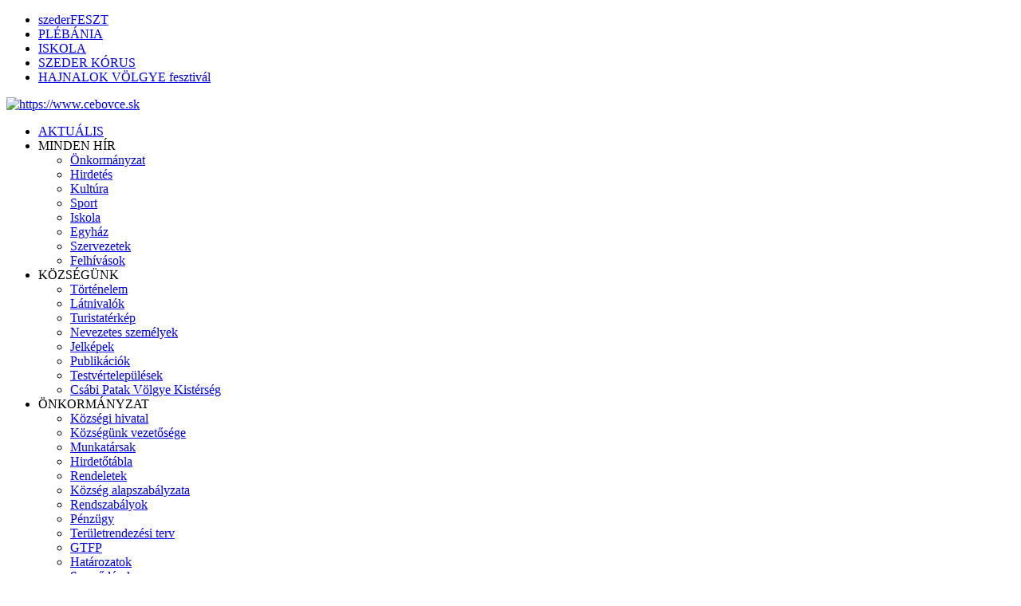

--- FILE ---
content_type: text/html
request_url: https://cebovce.sk/index.php?option=com_content&task=view&id=2782&Itemid=1
body_size: 9055
content:
<?xml version="1.0" encoding="utf-8"?><!DOCTYPE html PUBLIC "-//W3C//DTD XHTML 1.0 Transitional//EN" "http://www.w3.org/TR/xhtml1/DTD/xhtml1-transitional.dtd">
<html xmlns="http://www.w3.org/1999/xhtml">
<head>
<title>Obec ČEBOVCE - CSÁB község - Kerti komposztáló minden házhoz</title>
<meta name="title" content="Kerti komposztáló minden házhoz" />
<meta name="author" content="EASY" />
<meta name="description" content=":: ČEBOVCE - CSÁB ::
Oficiálna stránka obce - A község hivatalos honlapja." />
<meta name="keywords" content="Cebovce, Csab, obec, falu, korus, dalegylet, spevokol, Szeder Fabian, foci, futbal, sakk, sach, skola, iskola, obecny urad, starosta, kozseghaza, polgarmester" />
<meta property="fb:app_id" content="404079519649412" />
<meta property="og:type" content="article" />
<meta property="og:site_name" content="Obec ČEBOVCE - CSÁB község" />
<meta property="og:description" content="Projekt megnevez&amp;eacute;se: T&amp;aacute;mogat&amp;aacute;s biol&amp;oacute;giai &amp;uacute;ton leboml&amp;oacute; kommun&amp;aacute;lis hullad&amp;eacute;k keletkez&amp;eacute;s&amp;eacute;nek megakad&amp;aacute;lyoz&amp;aacute;s&amp;aacute;ra a Cs&amp;aacute;bi Patak V&amp;ouml;lgye Kist&amp;eacute;rs&amp;eacute;gben        A projekt fő c&amp;eacute;lja:   Realiz&amp;aacute;cia hlavnej aktivity schv&amp;aacute;len&amp;eacute;ho projektu je zameran&amp;aacute; na obstaranie z&amp;aacute;hradn&amp;yacute;ch kompost&amp;eacute;rov určen&amp;yacute" />
<meta property="og:title" content="Kerti komposztáló minden házhoz" />
<meta property="og:url" content="https://www.cebovce.sk/index.php?&amp;option=com_content&amp;id=2782&amp;task=view&amp;Itemid=" />
<meta property="og:image" content="https://www.cebovce.sk/images/cikkek/mzplogosk.png" />
<meta name="robots" content="index, follow" />
<link href="https://www.cebovce.sk/mambots/system/yoo_effects/lightbox/shadowbox.css" rel="stylesheet" type="text/css" />
<script type="text/javascript">var YOOeffects = { url: 'https://www.cebovce.sk/mambots/system/yoo_effects/lightbox/' };</script>
<script type="text/javascript" src="https://www.cebovce.sk/mambots/system/yoo_effects/yoo_effects.js.php?mt=1&amp;lb=1&amp;re=1&amp;sl=1"></script>
	<link rel="shortcut icon" href="https://www.cebovce.sk/images/favicon.ico" />
	<meta http-equiv="Content-Type" content="text/html; charset=utf-8" />
<link href="https://www.cebovce.sk/templates/cebovce/css/template_css.css" rel="stylesheet" type="text/css" />
<link href="https://www.cebovce.sk/templates/cebovce/topnav/css/menu.css" rel="stylesheet" type="text/css" />
</head>
<body>
<div id="bigframe">
<div id="main">

    <div id="navi">
    	<div id="navigointi">
        	<div id="googlenavi"><ul id="mainlevel-nav"><li><a href="http://www.szeder.sk" target="_blank" class="mainlevel-nav" >szederFESZT</a></li><li><a href="http://fara.cebovce.sk" target="_blank" class="mainlevel-nav" >PLÉBÁNIA</a></li><li><a href="http://skola.cebovce.sk" target="_blank" class="mainlevel-nav" >ISKOLA</a></li><li><a href="http://www.dalegylet.com" target="_blank" class="mainlevel-nav" >SZEDER KÓRUS</a></li><li><a href="http://fesztival.dalegylet.com" target="_blank" class="mainlevel-nav" >HAJNALOK VÖLGYE fesztivál</a></li></ul></div>
        </div>
    </div>
	<div id="header">
    	<div id="logo">
        <a href="index.php"><img src="https://www.cebovce.sk/templates/cebovce/images/logo.gif" alt="https://www.cebovce.sk" width="989" height="148" border="0" /></a></div>
    </div>
    <div id="topnavi">
    	<div id="topnavigo">
        	<div id="topnavigomod"><script type="text/javascript" language="JavaScript" src="https://www.cebovce.sk/templates/cebovce/topnav/js/menu.js"></script> <div class="menu-suckerfish-horizontal"> <ul id="menulist_root-suckerfish-horizontal" class="mainlevel-suckerfish-horizontal" ><li><a href="https://www.cebovce.sk/index.php?option=com_frontpage&amp;Itemid=1" class="mainlevel_current-suckerfish-horizontal" id="active_menu-suckerfish-horizontal">AKTUÁLIS</a></li><li><span class="mainlevel-suckerfish-horizontal"><span class="expanded">MINDEN HÍR</span></span><ul id="menulist_2-suckerfish-horizontal"  ><li><a href="https://www.cebovce.sk/index.php?option=com_content&amp;task=blogcategory&amp;id=19&amp;Itemid=77" class="sublevel-suckerfish-horizontal">Önkormányzat</a></li><li><a href="https://www.cebovce.sk/index.php?option=com_content&amp;task=blogcategory&amp;id=20&amp;Itemid=79" class="sublevel-suckerfish-horizontal">Hirdetés</a></li><li><a href="https://www.cebovce.sk/index.php?option=com_content&amp;task=blogcategory&amp;id=17&amp;Itemid=76" class="sublevel-suckerfish-horizontal">Kultúra</a></li><li><a href="https://www.cebovce.sk/index.php?option=com_content&amp;task=blogcategory&amp;id=16&amp;Itemid=81" class="sublevel-suckerfish-horizontal">Sport</a></li><li><a href="https://www.cebovce.sk/index.php?option=com_content&amp;task=blogcategory&amp;id=22&amp;Itemid=80" class="sublevel-suckerfish-horizontal">Iskola</a></li><li><a href="https://www.cebovce.sk/index.php?option=com_content&amp;task=blogcategory&amp;id=18&amp;Itemid=78" class="sublevel-suckerfish-horizontal">Egyház</a></li><li><a href="https://www.cebovce.sk/index.php?option=com_content&amp;task=blogcategory&amp;id=21&amp;Itemid=82" class="sublevel-suckerfish-horizontal">Szervezetek</a></li><li><a href="https://www.cebovce.sk/index.php?option=com_content&amp;task=blogcategory&amp;id=26&amp;Itemid=142" class="sublevel-suckerfish-horizontal">Felhívások</a></li></ul></li><li><span class="mainlevel-suckerfish-horizontal"><span class="expanded">KÖZSÉGÜNK</span></span><ul id="menulist_3-suckerfish-horizontal"  ><li><a href="https://www.cebovce.sk/index.php?option=com_content&amp;task=view&amp;id=781&amp;Itemid=90" class="sublevel-suckerfish-horizontal">Történelem</a></li><li><a href="https://www.cebovce.sk/index.php?option=com_content&amp;task=view&amp;id=781&amp;Itemid=91" class="sublevel-suckerfish-horizontal">Látnivalók</a></li><li><a href="https://www.cebovce.sk/index.php?option=com_wrapper&amp;Itemid=188" class="sublevel-suckerfish-horizontal">Turistatérkép</a></li><li><a href="https://www.cebovce.sk/index.php?option=com_content&amp;task=view&amp;id=781&amp;Itemid=92" class="sublevel-suckerfish-horizontal">Nevezetes személyek</a></li><li><a href="https://www.cebovce.sk/index.php?option=com_content&amp;task=view&amp;id=781&amp;Itemid=93" class="sublevel-suckerfish-horizontal">Jelképek</a></li><li><a href="https://www.cebovce.sk/index.php?option=com_docman&amp;Itemid=113" class="sublevel-suckerfish-horizontal">Publikációk</a></li><li><a href="https://www.cebovce.sk/index.php?option=com_content&amp;task=view&amp;id=781&amp;Itemid=98" class="sublevel-suckerfish-horizontal">Testvértelepülések</a></li><li><a href="https://www.cebovce.sk/index.php?option=com_content&amp;task=view&amp;id=2559&amp;Itemid=181" class="sublevel-suckerfish-horizontal">Csábi Patak Völgye Kistérség</a></li></ul></li><li><span class="mainlevel-suckerfish-horizontal"><span class="expanded">ÖNKORMÁNYZAT </span></span><ul id="menulist_4-suckerfish-horizontal"  ><li><a href="https://www.cebovce.sk/index.php?option=com_content&amp;task=view&amp;id=5&amp;Itemid=151" class="sublevel-suckerfish-horizontal">Községi hivatal</a></li><li><a href="https://www.cebovce.sk/index.php?option=com_content&amp;task=view&amp;id=167&amp;Itemid=57" class="sublevel-suckerfish-horizontal">Községünk vezetősége</a></li><li><a href="https://www.cebovce.sk/index.php?option=com_content&amp;task=view&amp;id=168&amp;Itemid=58" class="sublevel-suckerfish-horizontal">Munkatársak</a></li><li><a href="https://www.cebovce.sk/index.php?option=com_docman&amp;Itemid=112" class="sublevel-suckerfish-horizontal">Hirdetőtábla</a></li><li><a href="https://www.cebovce.sk/index.php?option=com_docman&amp;Itemid=114" class="sublevel-suckerfish-horizontal">Rendeletek</a></li><li><a href="https://www.cebovce.sk/index.php?option=com_docman&amp;Itemid=137" class="sublevel-suckerfish-horizontal">Község alapszabályzata </a></li><li><a href="https://www.cebovce.sk/index.php?option=com_docman&amp;Itemid=182" class="sublevel-suckerfish-horizontal">Rendszabályok</a></li><li><a href="https://www.cebovce.sk/index.php?option=com_docman&amp;Itemid=135" class="sublevel-suckerfish-horizontal">Pénzügy</a></li><li><a href="https://www.cebovce.sk/index.php?option=com_docman&amp;Itemid=150" class="sublevel-suckerfish-horizontal">Területrendezési terv</a></li><li><a href="https://www.cebovce.sk/index.php?option=com_docman&amp;Itemid=189" class="sublevel-suckerfish-horizontal">GTFP</a></li><li><a href="https://www.cebovce.sk/index.php?option=com_docman&amp;Itemid=115" class="sublevel-suckerfish-horizontal">Határozatok</a></li><li><a href="https://www.cebovce.sk/index.php?option=com_docman&amp;Itemid=117" class="sublevel-suckerfish-horizontal">Szerződések</a></li><li><a href="https://www.cebovce.sk/index.php?option=com_docman&amp;Itemid=119" class="sublevel-suckerfish-horizontal">Számlák</a></li><li><a href="https://www.cebovce.sk/index.php?option=com_docman&amp;Itemid=187" class="sublevel-suckerfish-horizontal">Nyomtatványok</a></li><li><a href="https://www.osobnyudaj.sk/informovanie/00319244/" target="_blank" class="sublevel-suckerfish-horizontal">Személyi adatok védelme</a></li></ul></li><li><span class="mainlevel-suckerfish-horizontal"><span class="expanded">OKTATÁS</span></span><ul id="menulist_5-suckerfish-horizontal"  ><li><a href="https://www.cebovce.sk/index.php?option=com_content&amp;task=view&amp;id=1145&amp;Itemid=170" class="sublevel-suckerfish-horizontal">Alapiskola</a></li><li><a href="https://www.cebovce.sk/index.php?option=com_content&amp;task=view&amp;id=1146&amp;Itemid=171" class="sublevel-suckerfish-horizontal">Óvoda</a></li><li><a href="https://www.cebovce.sk/index.php?option=com_content&amp;task=view&amp;id=1184&amp;Itemid=177" class="sublevel-suckerfish-horizontal">Művészeti Alapiskola</a></li></ul></li><li><a href="https://www.cebovce.sk/index.php?option=com_content&amp;task=view&amp;id=1144&amp;Itemid=169" class="mainlevel-suckerfish-horizontal">EGYHÁZ</a></li><li><span class="mainlevel-suckerfish-horizontal"><span class="expanded">KULTÚRA</span></span><ul id="menulist_7-suckerfish-horizontal"  ><li><a href="https://www.cebovce.sk/index.php?option=com_content&amp;task=view&amp;id=1138&amp;Itemid=163" class="sublevel-suckerfish-horizontal">Rendezvények</a></li><li><a href="https://www.cebovce.sk/index.php?option=com_content&amp;task=view&amp;id=1143&amp;Itemid=167" class="sublevel-suckerfish-horizontal">Csemadok</a></li><li><a href="https://www.cebovce.sk/index.php?option=com_content&amp;task=view&amp;id=1141&amp;Itemid=165" class="sublevel-suckerfish-horizontal">Csábi Szeder Fábián Dalegylet </a></li><li><a href="https://www.cebovce.sk/index.php?option=com_content&amp;task=view&amp;id=1142&amp;Itemid=166" class="sublevel-suckerfish-horizontal">SZEVÁM</a></li></ul></li><li><span class="mainlevel-suckerfish-horizontal"><span class="expanded">SPORT</span></span><ul id="menulist_8-suckerfish-horizontal"  ><li><a href="https://www.cebovce.sk/index.php?option=com_content&amp;task=view&amp;id=1130&amp;Itemid=149" class="sublevel-suckerfish-horizontal">Sportolási lehetőségek</a></li><li><a href="https://www.cebovce.sk/index.php?option=com_content&amp;task=view&amp;id=1138&amp;Itemid=164" class="sublevel-suckerfish-horizontal">Rendezvények</a></li><li><a href="https://www.cebovce.sk/index.php?option=com_content&amp;task=view&amp;id=159&amp;Itemid=46" class="sublevel-suckerfish-horizontal"><span class="expanded">Labdarúgó klub</span></a><ul id="menulist_8_3-suckerfish-horizontal"  ><li><a href="https://www.cebovce.sk/index.php?option=com_content&amp;task=view&amp;id=443&amp;Itemid=84" class="sublevel-suckerfish-horizontal">2010/2011-es szezon</a></li><li><a href="https://www.cebovce.sk/index.php?option=com_content&amp;task=view&amp;id=262&amp;Itemid=65" class="sublevel-suckerfish-horizontal">2009/2010-es szezon</a></li><li><a href="https://www.cebovce.sk/index.php?option=com_content&amp;task=view&amp;id=155&amp;Itemid=51" class="sublevel-suckerfish-horizontal">Vezetőség, elérhetőségek</a></li><li><a href="https://www.cebovce.sk/index.php?option=com_content&amp;task=view&amp;id=156&amp;Itemid=52" class="sublevel-suckerfish-horizontal">Felnőtt csapat</a></li><li><a href="https://www.cebovce.sk/index.php?option=com_content&amp;task=view&amp;id=157&amp;Itemid=53" class="sublevel-suckerfish-horizontal">Ifjúsági csapat</a></li><li><a href="https://www.cebovce.sk/index.php?option=com_content&amp;task=view&amp;id=158&amp;Itemid=54" class="sublevel-suckerfish-horizontal">Diákcsapat</a></li><li><a href="https://www.cebovce.sk/index.php?option=com_content&amp;task=view&amp;id=160&amp;Itemid=55" class="sublevel-suckerfish-horizontal">Öregfiúk csapata</a></li></ul></li><li><a href="https://www.cebovce.sk/index.php?option=com_content&amp;task=view&amp;id=162&amp;Itemid=47" class="sublevel-suckerfish-horizontal"><span class="expanded">Sakk klub</span></a><ul id="menulist_8_4-suckerfish-horizontal"  ><li><a href="https://www.cebovce.sk/index.php?option=com_content&amp;task=view&amp;id=161&amp;Itemid=48" class="sublevel-suckerfish-horizontal">Vezetőség, Elérhetőségek</a></li><li><a href="https://www.cebovce.sk/index.php?option=com_content&amp;task=view&amp;id=163&amp;Itemid=49" class="sublevel-suckerfish-horizontal">A Csapat</a></li><li><a href="https://www.cebovce.sk/index.php?option=com_content&amp;task=view&amp;id=164&amp;Itemid=50" class="sublevel-suckerfish-horizontal">B Csapat</a></li></ul></li><li><a href="https://www.cebovce.sk/index.php?option=com_content&amp;task=view&amp;id=1185&amp;Itemid=178" class="sublevel-suckerfish-horizontal">Bodybuilding klub</a></li></ul></li><li><span class="mainlevel-suckerfish-horizontal"><span class="expanded">SZERVEZETEK</span></span><ul id="menulist_9-suckerfish-horizontal"  ><li><a href="https://www.cebovce.sk/index.php?option=com_content&amp;task=view&amp;id=1137&amp;Itemid=162" class="sublevel-suckerfish-horizontal">Gyík polgári társulás</a></li><li><a href="https://www.cebovce.sk/index.php?option=com_content&amp;task=view&amp;id=1143&amp;Itemid=168" class="sublevel-suckerfish-horizontal">Csemadok</a></li><li><a href="https://www.cebovce.sk/index.php?option=com_content&amp;task=view&amp;id=1147&amp;Itemid=173" class="sublevel-suckerfish-horizontal">Gerusa polgári társulás</a></li><li><a href="https://www.cebovce.sk/index.php?option=com_content&amp;task=view&amp;id=1180&amp;Itemid=176" class="sublevel-suckerfish-horizontal">Vadászszövetség</a></li><li><a href="https://www.cebovce.sk/index.php?option=com_content&amp;task=view&amp;id=781&amp;Itemid=109" class="sublevel-suckerfish-horizontal">Úrbéresi Társaság</a></li><li><a href="https://www.cebovce.sk/index.php?option=com_content&amp;task=view&amp;id=1154&amp;Itemid=174" class="sublevel-suckerfish-horizontal">MKP helyi szervezete</a></li></ul></li><li><span class="mainlevel-suckerfish-horizontal"><span class="expanded">SZOLGÁLTATÁSOK</span></span><ul id="menulist_10-suckerfish-horizontal"  ><li><a href="https://www.cebovce.sk/index.php?option=com_content&amp;task=view&amp;id=1106&amp;Itemid=146" class="sublevel-suckerfish-horizontal">Anyakönyvi hivatal</a></li><li><a href="https://www.cebovce.sk/index.php?option=com_content&amp;task=view&amp;id=1107&amp;Itemid=147" class="sublevel-suckerfish-horizontal">Építkezési hivatal</a></li><li><a href="https://www.cebovce.sk/index.php?option=com_content&amp;task=view&amp;id=1105&amp;Itemid=145" class="sublevel-suckerfish-horizontal">Plébániahivatal</a></li><li><a href="https://www.cebovce.sk/index.php?option=com_content&amp;task=view&amp;id=1103&amp;Itemid=144" class="sublevel-suckerfish-horizontal">Orvosi rendelő</a></li><li><a href="https://www.cebovce.sk/index.php?option=com_content&amp;task=view&amp;id=1008&amp;Itemid=141" class="sublevel-suckerfish-horizontal">Posta</a></li><li><a href="https://www.cebovce.sk/index.php?option=com_content&amp;task=view&amp;id=1007&amp;Itemid=140" class="sublevel-suckerfish-horizontal">Könyvtár</a></li><li><a href="https://www.cebovce.sk/index.php?option=com_content&amp;task=view&amp;id=781&amp;Itemid=126" class="sublevel-suckerfish-horizontal">Vállalkozások a községben</a></li><li><a href="https://www.cebovce.sk/index.php?option=com_content&amp;task=view&amp;id=1108&amp;Itemid=148" class="sublevel-suckerfish-horizontal">Fontos telefonszámok</a></li></ul></li><li><span class="mainlevel-suckerfish-horizontal"><span class="expanded">MÉDIA</span></span><ul id="menulist_11-suckerfish-horizontal"  ><li><a href="https://www.cebovce.sk/index.php?option=com_docman&amp;Itemid=61" class="sublevel-suckerfish-horizontal">Dokumentumtár</a></li><li><a href="https://www.cebovce.sk/index.php?option=com_datsogallery&amp;Itemid=42" class="sublevel-suckerfish-horizontal">Fotógaléria</a></li><li><a href="https://www.cebovce.sk/index.php?option=com_content&amp;task=view&amp;id=283&amp;Itemid=71" class="sublevel-suckerfish-horizontal">Videógaléria</a></li></ul></li></ul> </div></div>
        </div>
    </div>
    <div id="hakunavi">
        <div id="haku">
<form action="index.php?option=com_search" method="get">
	<div class="search">
		<input name="searchword" id="mod_search_searchword" maxlength="20" alt="search" class="inputbox" type="text" size="20" value="KERESÉS..."  onblur="if(this.value=='') this.value='KERESÉS...';" onfocus="if(this.value=='KERESÉS...') this.value='';" />	</div>

	<input type="hidden" name="option" value="com_search" />
	<input type="hidden" name="Itemid" value="" />	
</form></div>
    </div>
	<div id="content">
        	<div id="a">		<div class="moduletable">
			<link href="https://www.cebovce.sk/modules/mod_jflanguageselection.css" rel="stylesheet" type="text/css"/>
	<div id="jflanguageselection"><ul class="jflanguageselection"><li><a href="https://www.cebovce.sk/index.php?option=com_content&amp;task=view&amp;id=2782&amp;Itemid=1&amp;lang=slovak_utf-8"><img src="https://www.cebovce.sk/components/com_joomfish/images/flags/slovak_utf-8.gif" alt="Slovenský" title="Slovenský" /></a></li><li id="active_language"><a href="https://www.cebovce.sk/index.php?option=com_content&amp;task=view&amp;id=2782&amp;Itemid=1&amp;lang=hungarian"><img src="https://www.cebovce.sk/components/com_joomfish/images/flags/hungarian.gif" alt="Magyar" title="Magyar" /></a></li></ul></div><!--Joom!fish V1.8.2 (2007-12-16)-->
<!-- &copy; 2003-2007 Think Network, released under the GPL. -->
<!-- More information: at http://www.joomfish.net -->		</div>
				<div class="moduletable">
			<br />
<div style="text-align: left">
<a href="index.php?option=com_docman&amp;Itemid=85" target="_self"><img border="0" src="images/web/hirdetotabla.png" alt="Hirdetőt&aacute;bla" style="margin: 5px" /></a> 
</div>
<div style="text-align: left">
<a href="https://mobec.sk/cebovce" target="_blank"><img border="0" src="images/web/terkep.png" alt="R&eacute;szletes Cs&aacute;b T&eacute;rk&eacute;p - Geoport&aacute;l" title="R&eacute;szletes Cs&aacute;b T&eacute;rk&eacute;p - Geoport&aacute;l" style="margin: 5px" /></a> 
</div>
<div style="text-align: left">
&nbsp;
</div>
<div style="text-align: left">
&nbsp;
</div>
<div style="text-align: left">
<a href="http://www.cebovce.sk/index.php?option=com_wrapper&amp;Itemid=188" target="_self"><img border="0" src="images/web/csab-es-kornyeke.png" alt="Turistat&eacute;rk&eacute;p - Turustick&aacute; mapa" title="Turistat&eacute;rk&eacute;p - Turustick&aacute; mapa" style="margin: 5px; width: 181px" /></a> 
</div>
<div style="text-align: left">
<img border="0" src="images/web/csab2014.jpg" alt="Cs&aacute;b - Čebovce" title="Cs&aacute;b - Čebovce" style="margin: 5px; width: 181px" /> 
</div>
		</div>
				<div class="moduletable">
							<h3>
					SZEMÉT OSZTÁLYOZÁS				</h3>
				<div align="center">
<br />
<a href="https://www.akotriedit.sk/triedeniec?obec=%C4%8Cebovce" target="_blank">
<img src="images/web/recyklacia.jpg" width="185px" title="Hogyan oszt&aacute;lyozzuk, szepar&aacute;ljuk a hullad&eacute;kot" alt="Hogyan oszt&aacute;lyozzuk, szepar&aacute;ljuk a hullad&eacute;kot" />
</a><br />
</div>
		</div>
				<div class="moduletable">
							<h3>
					AKTUÁLIS PROJEKTEK				</h3>
				<div align="center">
<br />
<b>Helyi k&ouml;zleked&eacute;si &uacute;tvonalak rekonstrukci&oacute;ja</b><br />
<br />
<a href="index.php?option=com_content&amp;task=view&amp;id=4746&amp;Itemid=1" target="_self"><img src="/images/web/program-slovensko-logo.jpg" width="185px" title="Rekon&scaron;trukcia Obecn&eacute;ho &Uacute;radu" alt="Rekon&scaron;trukcia Obecn&eacute;ho &Uacute;radu" /></a><br />
<div align="center">
<br />
<b>
Kerti komposzt&aacute;l&oacute; minden h&aacute;zhoz</b><br />
<br />
<a href="index.php?option=com_content&amp;task=view&amp;id=2782&amp;Itemid=1" target="_self"><img src="images/web/eu-kohez.png" width="185px" title="Rekon&scaron;trukcia Obecn&eacute;ho &Uacute;radu" alt="Rekon&scaron;trukcia Obecn&eacute;ho &Uacute;radu" /><br />
<img src="images/cikkek/op-kzp.jpg" width="185px" title="Rekon&scaron;trukcia Obecn&eacute;ho &Uacute;radu" alt="Rekon&scaron;trukcia Obecn&eacute;ho &Uacute;radu" /></a>
<br />
<br />
<b>
A k&ouml;nyv az ember bar&aacute;tja
</b><br />
<a href="index.php?option=com_content&amp;task=view&amp;id=3522&amp;Itemid=1" target="_self">
<img src="images/cikkek/FPU_logo-modre.jpg" width="185px" title="Fond na podporu umenia" alt="Fond na podporu umenia" /></a>
<br />
<br />
<b>
K&ouml;nyv a j&oacute; hangulathoz
</b><br />
<a href="index.php?option=com_content&amp;task=view&amp;id=3597&amp;Itemid=1" target="_self">
<img src="images/cikkek/FPU_logo-modre.jpg" width="185px" title="Fond na podporu umenia" alt="Fond na podporu umenia" /></a>
<br />
</div>
<br />
</div>
		</div>
				<div class="moduletable">
							<h3>
					DOKUMENTUMOK				</h3>
				<div class="mod_docman_catdown"><ul class="mod_docman_latestdown"><a href="https://www.cebovce.sk/index.php?option=com_docman&task=cat_view&Itemid=61&gid=25&orderby=dmdate_published"><img border="0" src="https://www.cebovce.sk/components/com_docman/themes/rocksolid/images/icons/16x16/pdf.png" alt="file icon" /> Nyilvános közlemény - Szőlőbetegség<br />(Hirdetőtábla)</a><br /><a href="https://www.cebovce.sk/index.php?option=com_docman&task=cat_view&Itemid=61&gid=25&orderby=dmdate_published"><img border="0" src="https://www.cebovce.sk/components/com_docman/themes/rocksolid/images/icons/16x16/pdf.png" alt="file icon" /> Nyílt nap a szlovák gimnáziumban<br />(Hirdetőtábla)</a><br /><a href="https://www.cebovce.sk/index.php?option=com_docman&task=cat_view&Itemid=61&gid=46&orderby=dmdate_published"><img border="0" src="https://www.cebovce.sk/components/com_docman/themes/rocksolid/images/icons/16x16/generic.png" alt="file icon" /> Kérvény - szemét-illeték csökkentés, elengedés 2026<br />(Nyomtatványok)</a><br /></ul></div>		</div>
				<div class="moduletable">
			<br />
<div style="text-align: left">
<a href="index.php?option=com_docman&amp;Itemid=61" target="_self"><img src="images/web/dokument.png" alt="Dokumentumt&aacute;r" style="margin: 5px" border="0" /></a> 
</div>
<div style="text-align: left">
<a href="index.php?option=com_datsogallery&amp;Itemid=42" target="_self"><img src="images/web/fotogaleria.png" alt="Fot&oacute;gal&eacute;ria" style="margin: 5px" border="0" /></a> 
</div>
<div style="text-align: left">
<a href="index.php?option=com_content&amp;task=view&amp;id=283&amp;Itemid=71" target="_self"><img src="images/web/videogaleria.png" alt="Vide&oacute;gal&eacute;ria" style="margin: 5px" border="0" /></a> 
</div>
		</div>
				<div class="moduletable">
							<h3>
					FACEBOOK				</h3>
				<script src="https://connect.facebook.net/en_GB/all.js#xfbml=1"></script><fb:fan profile_id="128352530577690" width ="182" height="306" connections ="9" stream ="0" logobar="0" css="http://www.cebovce.sk/templates/cebovce/css/template_css.css?15"></fb:fan> <noscript>JavaScript must be enabled in order for you to use the Nurte Facebook Like Box. However, it seems JavaScript is either disabled or not supported by your browser. To use the Nurte Facebook Like Box, enable JavaScript by changing your browser options, then <a href="https://cebovce.sk/index.php?option=com_content&task=view&id=2782&Itemid=1">try again.</a></noscript>		</div>
		</div>

        <div id="banner">
        <div id="bannertext"><a href="https://www.cebovce.sk/index.php?option=com_banners&amp;task=click&amp;bid=81" target="_blank"><img src="https://www.cebovce.sk/images/banners/banner-csab2024.png" border="0" alt="Advertisement" /></a></div>
        </div>

        <div id="b">

    <style type="text/css">
    /*<![CDATA[*/
    .dgpic {
    float:left;
    background:#FFF;
    margin:5px;
    padding:1px
    }

    .dgpic_left {
    float:left;
    background:#FFF;
    margin:5px;
    padding:1px
    }

    .dgpic_center {
    float:center;
    background:#FFF;
    margin:5px;
    padding:1px
    }

    .dgpic_right {
    float:right;
    background:#FFF;
    margin:5px;
    padding:1px
    }

    .dgpic_capt {
    font-size:9px;
    font-weight:400;
    color:#FFF;
    text-align: center;
    }

    html* .dgpic_capt {
    font-size:9px;
    font-weight:400;
    color:#FFF;
    border-top:none;
    border-top: none;
    text-align: center;
    }
    /*]]>*/
    </style>
    				<table class="contentpaneopen">
			<tr>
								<td class="contentheading" width="100%">
					Kerti komposztáló minden házhoz									</td>
							</tr>
			</table>
			
		<table class="contentpaneopen">
		<span class="createdate">
				</span>
		<br/><br/>
		<tr>
			<td valign="top" colspan="2">
				<div style="float:right; margin-left: 0px; padding-bottom: 0px; margin-top: -32px;"><div id="fb-root"><span class="fb_like"> <fb:like href="https://www.cebovce.sk/index.php?&amp;option=com_content&amp;id=2782&amp;task=view&amp;Itemid=" layout="button_count" show_faces="0" width="50" action="like" font="trebuchet ms" colorscheme="light"></fb:like></div></span></div><p>
<b>Projekt megnevez&eacute;se:</b> T&aacute;mogat&aacute;s biol&oacute;giai &uacute;ton leboml&oacute; kommun&aacute;lis hullad&eacute;k keletkez&eacute;s&eacute;nek megakad&aacute;lyoz&aacute;s&aacute;ra a Cs&aacute;bi Patak V&ouml;lgye Kist&eacute;rs&eacute;gben<br />
<b></b>
</p>
<p>
<b>A projekt fő c&eacute;lja:</b> <br />
Realiz&aacute;cia hlavnej aktivity schv&aacute;len&eacute;ho projektu je zameran&aacute; na obstaranie z&aacute;hradn&yacute;ch kompost&eacute;rov určen&yacute;ch na predch&aacute;dzanie vzniku BRKO vyprodukovan&eacute;ho v dom&aacute;cnostiach, ako aj pri &uacute;držbe zelene na obecn&yacute;ch pozemkoch nach&aacute;dzaj&uacute;cich sa na &uacute;zem&iacute; obc&iacute; zapojen&yacute;ch do projektu, ktor&eacute; s&uacute; členmi Mikroregi&oacute;nu &Uacute;dolie Čebovsk&eacute;ho potoka - obec B&aacute;torov&aacute;, obec Čebovce, obec Chrastince, obec Kol&aacute;re, obec Kosihovce, obec Lesenice, obec Mal&aacute; Čalomija, obec Seľany, obec Slovensk&eacute; Ďarmoty a obec Z&aacute;horce. Po &uacute;spe&scaron;nej realiz&aacute;cii schv&aacute;len&eacute;ho projektu obce nebud&uacute; zabezpečovať zber a&nbsp;samotn&eacute; zhodnocovanie vyprodukovan&eacute;ho BRKO zo z&aacute;hrad dom&aacute;cnosti nach&aacute;dzaj&uacute;cich sa na &uacute;zem&iacute; obc&iacute; zapojen&yacute;ch do projektu. V r&aacute;mci hlavnej aktivity bud&uacute; na &uacute;zem&iacute; obc&iacute; zapojen&yacute;ch do projektu z&nbsp;Mikroregi&oacute;nu &Uacute;dolie Čebovsk&eacute;ho potoka, do každej dom&aacute;cnost&iacute; a pre potreby jednotliv&yacute;ch obc&iacute; umiestnen&yacute;ch celkovo 1455 ks obstaran&yacute;ch z&aacute;hradn&yacute;ch kompost&eacute;rov v&nbsp;objemovom rozmedz&iacute; od 600 L do 1&nbsp;050 L, ktor&eacute; bud&uacute; obyvateľom obc&iacute; zapojen&yacute;ch do projektu poskytnut&eacute; bezodplatne na z&aacute;klade z&aacute;pisnice s protokol&aacute;rnymi prebraniami. Samotn&eacute; prerozdelenie obstaran&yacute;ch kompost&eacute;rov sa bude realizovať v&nbsp;z&aacute;vislosti od veľkosti udržiavanej zelenej plochy každej dom&aacute;cnosti.<br />
<br />
<b>Kivitelez&eacute;s helysz&iacute;ne:</b><br />
K&ouml;z&eacute;p-Szlov&aacute;kia, Beszterceb&aacute;nyai ker&uuml;let, Nagyk&uuml;rt&ouml;si j&aacute;r&aacute;s<br />
<b><br />
Fogad&oacute; f&eacute;l: </b>Cs&aacute;bi Patak V&ouml;lgye Kist&eacute;rs&eacute;g<b><br />
</b><b><br />
T&aacute;mogat&aacute;s &ouml;sszege: </b>180&nbsp;112,21 EUR<b><br />
<br />
</b>Ir&aacute;ny&iacute;t&oacute; szerve &ndash; Szlov&aacute;k K&ouml;zt&aacute;rsas&aacute;g K&ouml;rnyezetv&eacute;delmi Miniszt&eacute;rium<br />
<br />
Ez a projekt az <b>Eur&oacute;pai &Uacute;ni&oacute;</b> t&aacute;mogat&aacute;s&aacute;val j&ouml;n l&eacute;tre<br />
<br />
</p>
<b></b>
<div align="center">
</div>
<div align="center">
<a href="http://www.op-kzp.sk/" target="_blank">www.op-kzp.sk</a>, <a href="http://www.minzp.sk/" target="_blank">www.minzp.sk</a>, <a href="http://www.partnerskadohoda.gov.sk/" target="_blank">www.partnerskadohoda.gov.sk</a><br />
<br />
</div>
<div style="text-align: center">
<img src="images/cikkek/mzplogosk.png" title="A K&ouml;zs&eacute;gi Hivatal rekonstrukci&oacute;ja" alt="A K&ouml;zs&eacute;gi Hivatal rekonstrukci&oacute;ja" style="background-color: #f5f5f5; padding: 6px; border: 1px solid #ababad; margin: 1px 10px" height="90px" border="1" />
<img src="images/cikkek/op-kzp.jpg" title="A K&ouml;zs&eacute;gi Hivatal rekonstrukci&oacute;ja" alt="A K&ouml;zs&eacute;gi Hivatal rekonstrukci&oacute;ja" style="background-color: #f5f5f5; padding: 6px; border: 1px solid #ababad; margin: 1px 10px" height="90px" border="1" /><br />
<a href="https://europa.eu/european-union/index_sk" target="_blank"><img src="images/web/eu-kohez.png" title="A K&ouml;zs&eacute;gi Hivatal rekonstrukci&oacute;ja" alt="A K&ouml;zs&eacute;gi Hivatal rekonstrukci&oacute;ja" style="background-color: #f5f5f5; padding: 6px; border: 1px solid #ababad; margin: 1px 10px" height="90px" border="1" /></a>
<a href="https://europa.eu/european-union/index_sk" target="_blank"><br />
europa.eu</a><br />
<a href="http://ec.europa.eu/regional_policy/index.cfm/sk/funding/erdf/" target="_blank"></a>
<br />
<br />
<img src="images/cikkek/plagat-kompost2019.jpg" title="Kompost" alt="Kompost" style="background-color: #f5f5f5; padding: 6px; border: 1px solid #ababad; margin: 1px 10px" border="1" width="550px" />
</div>

            <!----   Start Dean Beedell Facebook JSDK Kit    ---->
            <html xmlns:fb='http://www.facebook.com/2008/fbml' xmlns='http://www.w3.org/1999/xhtml' xml:lang='en-gb' lang='en-gb'>

            <script>
                          window.fbAsyncInit = function() {
					FB.init({
                                          appId: '404079519649412',
                                          status: true,
                                          cookie: true,
                                          xfbml: true
                                        });
                          };
			  // Load the SDK Asynchronously

                          (function(d) {
				var fbk = d.createElement('script'); fbk.async = true;
				fbk.src = d.location.protocol + '//connect.facebook.net/en_US/all.js';
				d.getElementById('fb-root').appendChild(fbk);
			  }(document));
            </script>
            <!----   Ends Dean Beedell Facebook JSDK Kit    ---->
            			</td>
		</tr>
				</table>

		<span class="article_seperator">&nbsp;</span>

					<table align="center" style="margin-top: 25px;">
			<tr>
									<th class="pagenav_prev">
						<a href="https://www.cebovce.sk/index.php?option=com_content&amp;task=view&amp;id=2799&amp;Itemid=1">
							&lt; Előző</a>
					</th>
										<td width="50">&nbsp;

					</td>
										<th class="pagenav_next">
						<a href="https://www.cebovce.sk/index.php?option=com_content&amp;task=view&amp;id=2514&amp;Itemid=1">
							Következő &gt;</a>
					</th>
								</tr>
			</table>
			</div>
        <div id="c">		<div class="moduletable">
							<h3>
					ELÉRHETŐSÉGEK				</h3>
				<p>
<b><a href="index.php?option=com_content&amp;task=view&amp;id=5&amp;Itemid=26">Cs&aacute;bi k&ouml;zs&eacute;ghivatal</a><br />
</b>Szeder F&aacute;bi&aacute;n utca 320/162<br />
Tel: +421 47 488 22 11<br />
Mob: +421 903 700 005<br />
</p>
		</div>
				<div class="moduletable">
							<h3>
					SZAVAZÁS				</h3>
						<script language="javascript" type="text/javascript">
		<!--
		function submitbutton_Poll1() {
			var form 		= document.pollxtd1;			
			var radio		= form.voteid;
			var radioLength = radio.length;
			var check 		= 0;

			if ( 'z' != 'z' ) {
				alert('Erre a szavazásra egyszer már adott le szavazatot a megadott időn belűl!');
				return;
			}
			for(var i = 0; i < radioLength; i++) {
				if(radio[i].checked) {
					form.submit();
					check = 1;					
				}
			}		
			if (check == 0) {
				alert('Semmit nem választott ki, próbálja újra!');
			}
		}		
		//-->
		</script>		
		<form name="pollxtd1" method="post" action="https://www.cebovce.sk/index.php?option=com_poll">
		
		<table width="95%" border="0" cellspacing="0" cellpadding="1" align="center" class="poll">
		<thead>
		<tr>
			<td style="font-weight: bold;">
				Milyen kapcsolata van Csáb községgel?			</td>
		</tr>
		</thead>
		<tr>
			<td align="center">
				<table class="pollstableborder" cellspacing="0" cellpadding="0" border="0">
											<tr>
								<td class="sectiontableentry2" valign="top">
									<input type="radio" name="voteid" id="voteid436" value="436" alt="436" />
								</td>
								<td class="sectiontableentry2" valign="top">
									<label for="voteid436">
										Itt lakom									</label>
								</td>
							</tr>
												<tr>
								<td class="sectiontableentry1" valign="top">
									<input type="radio" name="voteid" id="voteid437" value="437" alt="437" />
								</td>
								<td class="sectiontableentry1" valign="top">
									<label for="voteid437">
										Nem lakom itt, de járok ide									</label>
								</td>
							</tr>
												<tr>
								<td class="sectiontableentry2" valign="top">
									<input type="radio" name="voteid" id="voteid438" value="438" alt="438" />
								</td>
								<td class="sectiontableentry2" valign="top">
									<label for="voteid438">
										Még nem voltam Csábon									</label>
								</td>
							</tr>
									</table>
			</td>
		</tr>
		<tr>
			<td>
				<div align="center">
					<input type="button" onclick="submitbutton_Poll1();" name="task_button" class="button" value="Szavazás" />
					&nbsp;
					<input type="button" name="option" class="button" value="Eredmény" onclick="document.location.href='https://www.cebovce.sk/index.php?option=com_poll&amp;task=results&amp;id=37';" />
				</div>
			</td>
		</tr>
		</table>

		<input type="hidden" name="id" value="37" />
		<input type="hidden" name="task" value="vote" />
		<input type="hidden" name="j2a0f844b52c538a62ef68d51011138cb" value="1" />
		</form>
				</div>
				<div class="moduletable">
							<h3>
					VIGYÁZZ! FŰTÉS				</h3>
				<div align="center">
<br />
<a href="index2.php?option=com_docman&amp;task=doc_view&amp;gid=1661&amp;Itemid=61" target="_blank">
<img src="images/web/kemeny.jpg" width="185px" title="Tűzolt&oacute;k felh&iacute;v&aacute;sa - Fűt&eacute;si időszakra vonatkoz&oacute; int&eacute;zked&eacute;sek" alt="Tűzolt&oacute;k felh&iacute;v&aacute;sa - Fűt&eacute;si időszakra vonatkoz&oacute; int&eacute;zked&eacute;sek" />
</a><br />
</div>
		</div>
				<div class="moduletable">
							<h3>
					PILLANATKÉPEK				</h3>
				
    <style type="text/css" media="screen">
    /*<![CDATA[*/
    @import "https://www.cebovce.sk/modules/mod_datsogallery_ultimate/style.css";
    /*]]>*/
    </style>

<div style="text-align:center"><a href="https://www.cebovce.sk/index.php?option=com_datsogallery&Itemid=42&func=detail&catid=46&id=1038"><img src=https://www.cebovce.sk/components/com_datsogallery/img_thumbnails/4F438B886148-46.jpg style="border:1px;
    border-style:solid;border-color:#ABABAD;
    padding:6px;margin:4px;background-color:#F5F5F5"></a></a></div><div style="text-align:center"><a href="https://www.cebovce.sk/index.php?option=com_datsogallery&Itemid=42&func=detail&catid=113&id=3294"><img src=https://www.cebovce.sk/components/com_datsogallery/img_thumbnails/4AE06CF6DCE0-113.jpg style="border:1px;
    border-style:solid;border-color:#ABABAD;
    padding:6px;margin:4px;background-color:#F5F5F5"></a></a></div><div style="text-align:center"><a href="https://www.cebovce.sk/index.php?option=com_datsogallery&Itemid=42&func=detail&catid=272&id=7106"><img src=https://www.cebovce.sk/components/com_datsogallery/img_thumbnails/CE8D8FA21834-272.jpg style="border:1px;
    border-style:solid;border-color:#ABABAD;
    padding:6px;margin:4px;background-color:#F5F5F5"></a></a></div>		</div>
				<div class="moduletable">
							<h3>
					FIGYELEM!				</h3>
				<div align="center">
Tudsz egy k&eacute;sz&uuml;lő rendezv&eacute;nyről, esem&eacute;nyről k&ouml;zs&eacute;g&uuml;nkben?<br />
T&ouml;rt&eacute;nt valami k&ouml;zs&eacute;g&uuml;nkben, amiről nem sz&aacute;moltunk be?<br />
K&eacute;sz&iacute;tett&eacute;l olyan fot&oacute;t, ami k&ouml;zs&eacute;g&uuml;nkkel kapcsolatos?<br />
<img src="images/web/pozor3.jpg" alt=" " height="69" width="70" /><br />
&Eacute;rtes&iacute;ts minket, k&uuml;ldj &uuml;zenetet, k&uuml;ldj k&eacute;pet a 
 <script language='JavaScript' type='text/javascript'>
 <!--
 var prefix = '&#109;a' + 'i&#108;' + '&#116;o';
 var path = 'hr' + 'ef' + '=';
 var addy5609 = '&#111;b&#101;c' + '&#64;';
 addy5609 = addy5609 + 'c&#101;b&#111;vc&#101;' + '&#46;' + 'sk';
 document.write( '<a ' + path + '\'' + prefix + ':' + addy5609 + '\'>' );
 document.write( addy5609 );
 document.write( '<\/a>' );
 //-->\n </script><script language='JavaScript' type='text/javascript'>
 <!--
 document.write( '<span style=\'display: none;\'>' );
 //-->
 </script>Ez az e-mail cím védett a spamkeresőktől, engedélyezni kell a Javascript használatát a megtekintéshez.
 <script language='JavaScript' type='text/javascript'>
 <!--
 document.write( '</' );
 document.write( 'span>' );
 //-->
 </script> emailc&iacute;mre.<br />
<b>K&ouml;sz&ouml;nj&uuml;k</b>
</div>
		</div>
		</div>
     
    </div>

    <div id="bottombox1">
	<table border="0" align="center">
	<tr valign="top">
	<td width="33%"><div id="bottombox">
	<p></p></div></td>
	<td width="33%"><div id="bottombox">
	<p></p></div></td>
	<td width="33%"><div id="bottombox">
	<p></p></div></td>
	</tr>
	</table>
     </div>

	<div id="footer">
    	<div id="footertext">
        	<div id="copyright"><div align="center">
	&copy; 2026 Obec ČEBOVCE - CSÁB község</div>

<div align="center">
	<b><a href="http://www.easypc.sk" target="_blank"></a></b></div></div>
		<strong><a href="http://www.opennet.sk/" class="nolink" title="OPENnet.sk - Webdesign & Tvorba web stránok" target="_blank">Webdesign</a>, <a href="http://www.opennet.sk/" class="nolink" title="OPENnet.sk - Webdesign & Tvorba web stránok" target="_blank">Tvorba web stránok</a> : <a href="http://www.opennet.sk/" title="OPENnet.sk - Webdesign & Tvorba web stránok" target="_blank">OPENnet.sk</a></strong>
		            <div id="some"></div>
        </div>
    </div>
</div>
</div>

<script type="text/javascript">
var gaJsHost = (("https:" == document.location.protocol) ? "https://ssl." : "http://www.");
document.write(unescape("%3Cscript src='" + gaJsHost + "google-analytics.com/ga.js' type='text/javascript'%3E%3C/script%3E"));
</script>
<script type="text/javascript">
var pageTracker = _gat._getTracker("UA-1830527-5");
pageTracker._initData();
pageTracker._trackPageview();
</script>

</body>
</html><!-- 1769065410 -->